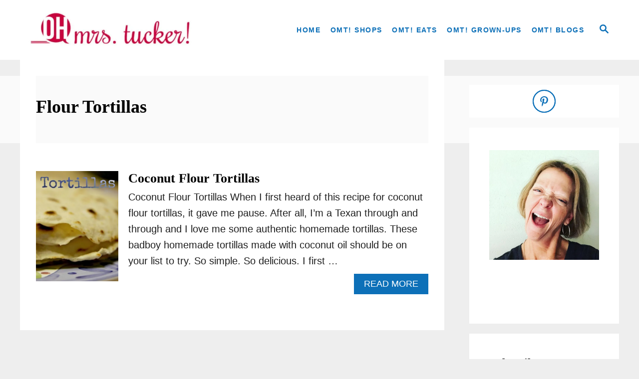

--- FILE ---
content_type: text/html; charset=UTF-8
request_url: https://ohmrstucker.com/tag/flour-tortillas/
body_size: 11994
content:
<!DOCTYPE html><html dir="ltr" lang="en-US">
	<head>
				<meta charset="UTF-8">
		<meta name="viewport" content="width=device-width, initial-scale=1.0">
		<meta http-equiv="X-UA-Compatible" content="ie=edge">
		<title>Flour Tortillas | Oh, Mrs. Tucker!</title>
	<style>img:is([sizes="auto" i], [sizes^="auto," i]) { contain-intrinsic-size: 3000px 1500px }</style>
	
		<!-- All in One SEO 4.9.1 - aioseo.com -->
	<meta name="robots" content="max-image-preview:large" />
	<link rel="canonical" href="https://ohmrstucker.com/tag/flour-tortillas/" />
	<meta name="generator" content="All in One SEO (AIOSEO) 4.9.1" />
		<script type="application/ld+json" class="aioseo-schema">
			{"@context":"https:\/\/schema.org","@graph":[{"@type":"BreadcrumbList","@id":"https:\/\/ohmrstucker.com\/tag\/flour-tortillas\/#breadcrumblist","itemListElement":[{"@type":"ListItem","@id":"https:\/\/ohmrstucker.com#listItem","position":1,"name":"Home","item":"https:\/\/ohmrstucker.com","nextItem":{"@type":"ListItem","@id":"https:\/\/ohmrstucker.com\/tag\/flour-tortillas\/#listItem","name":"Flour Tortillas"}},{"@type":"ListItem","@id":"https:\/\/ohmrstucker.com\/tag\/flour-tortillas\/#listItem","position":2,"name":"Flour Tortillas","previousItem":{"@type":"ListItem","@id":"https:\/\/ohmrstucker.com#listItem","name":"Home"}}]},{"@type":"CollectionPage","@id":"https:\/\/ohmrstucker.com\/tag\/flour-tortillas\/#collectionpage","url":"https:\/\/ohmrstucker.com\/tag\/flour-tortillas\/","name":"Flour Tortillas | Oh, Mrs. Tucker!","inLanguage":"en-US","isPartOf":{"@id":"https:\/\/ohmrstucker.com\/#website"},"breadcrumb":{"@id":"https:\/\/ohmrstucker.com\/tag\/flour-tortillas\/#breadcrumblist"}},{"@type":"Organization","@id":"https:\/\/ohmrstucker.com\/#organization","name":"Oh, Mrs. Tucker!","description":"Must Try Recipes - Practical Wellness - DIY - Helpful Product Reviews","url":"https:\/\/ohmrstucker.com\/"},{"@type":"WebSite","@id":"https:\/\/ohmrstucker.com\/#website","url":"https:\/\/ohmrstucker.com\/","name":"Oh, Mrs. Tucker!","description":"Must Try Recipes - Practical Wellness - DIY - Helpful Product Reviews","inLanguage":"en-US","publisher":{"@id":"https:\/\/ohmrstucker.com\/#organization"}}]}
		</script>
		<!-- All in One SEO -->

<link rel='dns-prefetch' href='//scripts.mediavine.com' />
<link rel='dns-prefetch' href='//www.googletagmanager.com' />
<link rel="alternate" type="application/rss+xml" title="Oh, Mrs. Tucker! &raquo; Feed" href="https://ohmrstucker.com/feed/" />
<link rel="alternate" type="application/rss+xml" title="Oh, Mrs. Tucker! &raquo; Comments Feed" href="https://ohmrstucker.com/comments/feed/" />
<link rel="alternate" type="application/rss+xml" title="Oh, Mrs. Tucker! &raquo; Flour Tortillas Tag Feed" href="https://ohmrstucker.com/tag/flour-tortillas/feed/" />
<style type="text/css" id="mv-trellis-custom-css">:root{--mv-trellis-color-link:var(--mv-trellis-color-primary);--mv-trellis-color-link-hover:var(--mv-trellis-color-secondary);--mv-trellis-font-body:"Open Sans",sans-serif;--mv-trellis-font-heading:"Book Antiqua",Palatino,"Palatino Linotype","Palatino LT STD",Georgia,serif;--mv-trellis-font-size-ex-sm:0.83375rem;--mv-trellis-font-size-sm:1.09375rem;--mv-trellis-font-size:1.25rem;--mv-trellis-font-size-lg:1.40625rem;--mv-trellis-color-primary:#0d70b8;--mv-trellis-color-secondary:#0099ff;--mv-trellis-max-logo-size:100px;--mv-trellis-gutter-small:10px;--mv-trellis-gutter:20px;--mv-trellis-gutter-double:40px;--mv-trellis-gutter-large:50px;--mv-trellis-color-background-accent:#fafafa;--mv-trellis-h1-font-color:#000000;--mv-trellis-h1-font-size:2.25rem;}</style><link rel='stylesheet' id='wp-block-library-css' href='https://ohmrstucker.com/wp-includes/css/dist/block-library/style.min.css?ver=6.8.3' type='text/css' media='all' />
<style id='classic-theme-styles-inline-css' type='text/css'>
/*! This file is auto-generated */
.wp-block-button__link{color:#fff;background-color:#32373c;border-radius:9999px;box-shadow:none;text-decoration:none;padding:calc(.667em + 2px) calc(1.333em + 2px);font-size:1.125em}.wp-block-file__button{background:#32373c;color:#fff;text-decoration:none}
</style>
<link rel='stylesheet' id='aioseo/css/src/vue/standalone/blocks/table-of-contents/global.scss-css' href='https://ohmrstucker.com/wp-content/plugins/all-in-one-seo-pack/dist/Lite/assets/css/table-of-contents/global.e90f6d47.css?ver=4.9.1' type='text/css' media='all' />
<style id='global-styles-inline-css' type='text/css'>
:root{--wp--preset--aspect-ratio--square: 1;--wp--preset--aspect-ratio--4-3: 4/3;--wp--preset--aspect-ratio--3-4: 3/4;--wp--preset--aspect-ratio--3-2: 3/2;--wp--preset--aspect-ratio--2-3: 2/3;--wp--preset--aspect-ratio--16-9: 16/9;--wp--preset--aspect-ratio--9-16: 9/16;--wp--preset--color--black: #000000;--wp--preset--color--cyan-bluish-gray: #abb8c3;--wp--preset--color--white: #ffffff;--wp--preset--color--pale-pink: #f78da7;--wp--preset--color--vivid-red: #cf2e2e;--wp--preset--color--luminous-vivid-orange: #ff6900;--wp--preset--color--luminous-vivid-amber: #fcb900;--wp--preset--color--light-green-cyan: #7bdcb5;--wp--preset--color--vivid-green-cyan: #00d084;--wp--preset--color--pale-cyan-blue: #8ed1fc;--wp--preset--color--vivid-cyan-blue: #0693e3;--wp--preset--color--vivid-purple: #9b51e0;--wp--preset--gradient--vivid-cyan-blue-to-vivid-purple: linear-gradient(135deg,rgba(6,147,227,1) 0%,rgb(155,81,224) 100%);--wp--preset--gradient--light-green-cyan-to-vivid-green-cyan: linear-gradient(135deg,rgb(122,220,180) 0%,rgb(0,208,130) 100%);--wp--preset--gradient--luminous-vivid-amber-to-luminous-vivid-orange: linear-gradient(135deg,rgba(252,185,0,1) 0%,rgba(255,105,0,1) 100%);--wp--preset--gradient--luminous-vivid-orange-to-vivid-red: linear-gradient(135deg,rgba(255,105,0,1) 0%,rgb(207,46,46) 100%);--wp--preset--gradient--very-light-gray-to-cyan-bluish-gray: linear-gradient(135deg,rgb(238,238,238) 0%,rgb(169,184,195) 100%);--wp--preset--gradient--cool-to-warm-spectrum: linear-gradient(135deg,rgb(74,234,220) 0%,rgb(151,120,209) 20%,rgb(207,42,186) 40%,rgb(238,44,130) 60%,rgb(251,105,98) 80%,rgb(254,248,76) 100%);--wp--preset--gradient--blush-light-purple: linear-gradient(135deg,rgb(255,206,236) 0%,rgb(152,150,240) 100%);--wp--preset--gradient--blush-bordeaux: linear-gradient(135deg,rgb(254,205,165) 0%,rgb(254,45,45) 50%,rgb(107,0,62) 100%);--wp--preset--gradient--luminous-dusk: linear-gradient(135deg,rgb(255,203,112) 0%,rgb(199,81,192) 50%,rgb(65,88,208) 100%);--wp--preset--gradient--pale-ocean: linear-gradient(135deg,rgb(255,245,203) 0%,rgb(182,227,212) 50%,rgb(51,167,181) 100%);--wp--preset--gradient--electric-grass: linear-gradient(135deg,rgb(202,248,128) 0%,rgb(113,206,126) 100%);--wp--preset--gradient--midnight: linear-gradient(135deg,rgb(2,3,129) 0%,rgb(40,116,252) 100%);--wp--preset--font-size--small: 13px;--wp--preset--font-size--medium: 20px;--wp--preset--font-size--large: 36px;--wp--preset--font-size--x-large: 42px;--wp--preset--spacing--20: 0.44rem;--wp--preset--spacing--30: 0.67rem;--wp--preset--spacing--40: 1rem;--wp--preset--spacing--50: 1.5rem;--wp--preset--spacing--60: 2.25rem;--wp--preset--spacing--70: 3.38rem;--wp--preset--spacing--80: 5.06rem;--wp--preset--shadow--natural: 6px 6px 9px rgba(0, 0, 0, 0.2);--wp--preset--shadow--deep: 12px 12px 50px rgba(0, 0, 0, 0.4);--wp--preset--shadow--sharp: 6px 6px 0px rgba(0, 0, 0, 0.2);--wp--preset--shadow--outlined: 6px 6px 0px -3px rgba(255, 255, 255, 1), 6px 6px rgba(0, 0, 0, 1);--wp--preset--shadow--crisp: 6px 6px 0px rgba(0, 0, 0, 1);}:where(.is-layout-flex){gap: 0.5em;}:where(.is-layout-grid){gap: 0.5em;}body .is-layout-flex{display: flex;}.is-layout-flex{flex-wrap: wrap;align-items: center;}.is-layout-flex > :is(*, div){margin: 0;}body .is-layout-grid{display: grid;}.is-layout-grid > :is(*, div){margin: 0;}:where(.wp-block-columns.is-layout-flex){gap: 2em;}:where(.wp-block-columns.is-layout-grid){gap: 2em;}:where(.wp-block-post-template.is-layout-flex){gap: 1.25em;}:where(.wp-block-post-template.is-layout-grid){gap: 1.25em;}.has-black-color{color: var(--wp--preset--color--black) !important;}.has-cyan-bluish-gray-color{color: var(--wp--preset--color--cyan-bluish-gray) !important;}.has-white-color{color: var(--wp--preset--color--white) !important;}.has-pale-pink-color{color: var(--wp--preset--color--pale-pink) !important;}.has-vivid-red-color{color: var(--wp--preset--color--vivid-red) !important;}.has-luminous-vivid-orange-color{color: var(--wp--preset--color--luminous-vivid-orange) !important;}.has-luminous-vivid-amber-color{color: var(--wp--preset--color--luminous-vivid-amber) !important;}.has-light-green-cyan-color{color: var(--wp--preset--color--light-green-cyan) !important;}.has-vivid-green-cyan-color{color: var(--wp--preset--color--vivid-green-cyan) !important;}.has-pale-cyan-blue-color{color: var(--wp--preset--color--pale-cyan-blue) !important;}.has-vivid-cyan-blue-color{color: var(--wp--preset--color--vivid-cyan-blue) !important;}.has-vivid-purple-color{color: var(--wp--preset--color--vivid-purple) !important;}.has-black-background-color{background-color: var(--wp--preset--color--black) !important;}.has-cyan-bluish-gray-background-color{background-color: var(--wp--preset--color--cyan-bluish-gray) !important;}.has-white-background-color{background-color: var(--wp--preset--color--white) !important;}.has-pale-pink-background-color{background-color: var(--wp--preset--color--pale-pink) !important;}.has-vivid-red-background-color{background-color: var(--wp--preset--color--vivid-red) !important;}.has-luminous-vivid-orange-background-color{background-color: var(--wp--preset--color--luminous-vivid-orange) !important;}.has-luminous-vivid-amber-background-color{background-color: var(--wp--preset--color--luminous-vivid-amber) !important;}.has-light-green-cyan-background-color{background-color: var(--wp--preset--color--light-green-cyan) !important;}.has-vivid-green-cyan-background-color{background-color: var(--wp--preset--color--vivid-green-cyan) !important;}.has-pale-cyan-blue-background-color{background-color: var(--wp--preset--color--pale-cyan-blue) !important;}.has-vivid-cyan-blue-background-color{background-color: var(--wp--preset--color--vivid-cyan-blue) !important;}.has-vivid-purple-background-color{background-color: var(--wp--preset--color--vivid-purple) !important;}.has-black-border-color{border-color: var(--wp--preset--color--black) !important;}.has-cyan-bluish-gray-border-color{border-color: var(--wp--preset--color--cyan-bluish-gray) !important;}.has-white-border-color{border-color: var(--wp--preset--color--white) !important;}.has-pale-pink-border-color{border-color: var(--wp--preset--color--pale-pink) !important;}.has-vivid-red-border-color{border-color: var(--wp--preset--color--vivid-red) !important;}.has-luminous-vivid-orange-border-color{border-color: var(--wp--preset--color--luminous-vivid-orange) !important;}.has-luminous-vivid-amber-border-color{border-color: var(--wp--preset--color--luminous-vivid-amber) !important;}.has-light-green-cyan-border-color{border-color: var(--wp--preset--color--light-green-cyan) !important;}.has-vivid-green-cyan-border-color{border-color: var(--wp--preset--color--vivid-green-cyan) !important;}.has-pale-cyan-blue-border-color{border-color: var(--wp--preset--color--pale-cyan-blue) !important;}.has-vivid-cyan-blue-border-color{border-color: var(--wp--preset--color--vivid-cyan-blue) !important;}.has-vivid-purple-border-color{border-color: var(--wp--preset--color--vivid-purple) !important;}.has-vivid-cyan-blue-to-vivid-purple-gradient-background{background: var(--wp--preset--gradient--vivid-cyan-blue-to-vivid-purple) !important;}.has-light-green-cyan-to-vivid-green-cyan-gradient-background{background: var(--wp--preset--gradient--light-green-cyan-to-vivid-green-cyan) !important;}.has-luminous-vivid-amber-to-luminous-vivid-orange-gradient-background{background: var(--wp--preset--gradient--luminous-vivid-amber-to-luminous-vivid-orange) !important;}.has-luminous-vivid-orange-to-vivid-red-gradient-background{background: var(--wp--preset--gradient--luminous-vivid-orange-to-vivid-red) !important;}.has-very-light-gray-to-cyan-bluish-gray-gradient-background{background: var(--wp--preset--gradient--very-light-gray-to-cyan-bluish-gray) !important;}.has-cool-to-warm-spectrum-gradient-background{background: var(--wp--preset--gradient--cool-to-warm-spectrum) !important;}.has-blush-light-purple-gradient-background{background: var(--wp--preset--gradient--blush-light-purple) !important;}.has-blush-bordeaux-gradient-background{background: var(--wp--preset--gradient--blush-bordeaux) !important;}.has-luminous-dusk-gradient-background{background: var(--wp--preset--gradient--luminous-dusk) !important;}.has-pale-ocean-gradient-background{background: var(--wp--preset--gradient--pale-ocean) !important;}.has-electric-grass-gradient-background{background: var(--wp--preset--gradient--electric-grass) !important;}.has-midnight-gradient-background{background: var(--wp--preset--gradient--midnight) !important;}.has-small-font-size{font-size: var(--wp--preset--font-size--small) !important;}.has-medium-font-size{font-size: var(--wp--preset--font-size--medium) !important;}.has-large-font-size{font-size: var(--wp--preset--font-size--large) !important;}.has-x-large-font-size{font-size: var(--wp--preset--font-size--x-large) !important;}
:where(.wp-block-post-template.is-layout-flex){gap: 1.25em;}:where(.wp-block-post-template.is-layout-grid){gap: 1.25em;}
:where(.wp-block-columns.is-layout-flex){gap: 2em;}:where(.wp-block-columns.is-layout-grid){gap: 2em;}
:root :where(.wp-block-pullquote){font-size: 1.5em;line-height: 1.6;}
</style>
<link rel='stylesheet' id='dpsp-frontend-style-pro-css' href='https://ohmrstucker.com/wp-content/plugins/social-pug/assets/dist/style-frontend-pro.css?ver=2.27.1' type='text/css' media='all' />
<style id='dpsp-frontend-style-pro-inline-css' type='text/css'>

				@media screen and ( max-width : 720px ) {
					.dpsp-content-wrapper.dpsp-hide-on-mobile,
					.dpsp-share-text.dpsp-hide-on-mobile {
						display: none;
					}
					.dpsp-has-spacing .dpsp-networks-btns-wrapper li {
						margin:0 2% 10px 0;
					}
					.dpsp-network-btn.dpsp-has-label:not(.dpsp-has-count) {
						max-height: 40px;
						padding: 0;
						justify-content: center;
					}
					.dpsp-content-wrapper.dpsp-size-small .dpsp-network-btn.dpsp-has-label:not(.dpsp-has-count){
						max-height: 32px;
					}
					.dpsp-content-wrapper.dpsp-size-large .dpsp-network-btn.dpsp-has-label:not(.dpsp-has-count){
						max-height: 46px;
					}
				}
			
							.dpsp-button-style-7 .dpsp-networks-btns-follow-widget.dpsp-networks-btns-wrapper .dpsp-network-btn:not(:hover):not(:active) {
								--customNetworkColor: #0d70b8;
								--customNetworkHoverColor: #0099ff;
								color: #0d70b8;
								border-color: #0d70b8;
							}
							.dpsp-button-style-7 .dpsp-networks-btns-follow-widget.dpsp-networks-btns-wrapper .dpsp-network-btn:not(:active):not(:hover) .dpsp-network-icon {
								border-color: #0d70b8;
							}
							.dpsp-button-style-7 .dpsp-networks-btns-follow-widget.dpsp-networks-btns-wrapper .dpsp-network-btn:not(:active):not(:hover)  .dpsp-network-icon  .dpsp-network-icon-inner > svg {
								fill: #0d70b8;
							}
						
							.dpsp-button-style-7 .dpsp-networks-btns-follow-widget.dpsp-networks-btns-wrapper .dpsp-network-btn:hover,
							.dpsp-button-style-7 .dpsp-networks-btns-follow-widget.dpsp-networks-btns-wrapper .dpsp-network-btn:focus {

								color: #0099ff;
								border-color: #0099ff;
							}
							.dpsp-button-style-7 .dpsp-networks-btns-follow-widget.dpsp-networks-btns-wrapper .dpsp-network-btn:hover .dpsp-network-icon,
							.dpsp-button-style-7 .dpsp-networks-btns-follow-widget.dpsp-networks-btns-wrapper .dpsp-network-btn:focus .dpsp-network-icon {
								border-color: #0099ff;
								background: #0099ff;
							}
						.dpsp-networks-btns-wrapper.dpsp-networks-btns-follow-widget .dpsp-network-btn {--networkHover: rgba(0, 153, 255, 0.4); --networkAccent: rgba(0, 153, 255, 1);}
@media only screen and (max-width:600px) {.hide-featured-image-on-mobile #content .article-featured-img img{display: none;}}
</style>
<link rel='stylesheet' id='mv-trellis-css' href='https://ohmrstucker.com/wp-content/themes/mediavine-trellis/assets/dist/main.0.18.1.css?ver=0.18.1' type='text/css' media='all' />
				<script id="mv-trellis-localModel" data-cfasync="false">
					window.$adManagementConfig = window.$adManagementConfig || {};
					window.$adManagementConfig.web = window.$adManagementConfig.web || {};
					window.$adManagementConfig.web.localModel = {"optimize_mobile_pagespeed":true,"optimize_desktop_pagespeed":true,"content_selector":".mvt-content","footer_selector":"footer.footer","content_selector_mobile":".mvt-content","comments_selector":"","sidebar_atf_selector":"","sidebar_atf_position":"afterend","sidebar_btf_selector":".mv-sticky-slot","sidebar_btf_position":"beforeend","content_stop_selector":"","sidebar_btf_stop_selector":"footer.footer","custom_css":"","ad_box":true,"sidebar_minimum_width":"1135","native_html_templates":{"feed":"<aside class=\"mv-trellis-native-ad-feed\"><div class=\"native-ad-image\" style=\"min-height:320px;min-width:240px;\"><div style=\"display: none;\" data-native-size=\"[300, 250]\" data-native-type=\"video\"><\/div><div style=\"width:240px;height:320px;\" data-native-size=\"[240,320]\" data-native-type=\"image\"><\/div><\/div><div class=\"native-content\"><img class=\"native-icon\" data-native-type=\"icon\" style=\"max-height: 50px; width: auto;\"><h2 data-native-len=\"80\" data-native-d-len=\"120\" data-native-type=\"title\"><\/h2><div data-native-len=\"140\" data-native-d-len=\"340\" data-native-type=\"body\"><\/div><div class=\"cta-container\"><div data-native-type=\"sponsoredBy\"><\/div><a rel=\"nonopener sponsor\" data-native-type=\"clickUrl\" class=\"button article-read-more\"><span data-native-type=\"cta\"><\/span><\/a><\/div><\/div><\/aside>","content":"<aside class=\"mv-trellis-native-ad-content\"><div class=\"native-ad-image\"><div style=\"display: none;\" data-native-size=\"[300, 250]\" data-native-type=\"video\"><\/div><div data-native-size=\"[300,300]\" data-native-type=\"image\"><\/div><\/div><div class=\"native-content\"><img class=\"native-icon\" data-native-type=\"icon\" style=\"max-height: 50px; width: auto;\"><h2 data-native-len=\"80\" data-native-d-len=\"120\" data-native-type=\"title\"><\/h2><div data-native-len=\"140\" data-native-d-len=\"340\" data-native-type=\"body\"><\/div><div class=\"cta-container\"><div data-native-type=\"sponsoredBy\"><\/div><a data-native-type=\"clickUrl\" class=\"button article-read-more\"><span data-native-type=\"cta\"><\/span><\/a><\/div><\/div><\/aside>","sidebar":"<aside class=\"mv-trellis-native-ad-sidebar\"><div class=\"native-ad-image\"><div style=\"display: none;\" data-native-size=\"[300, 250]\" data-native-type=\"video\"><\/div><div data-native-size=\"[300,300]\" data-native-type=\"image\"><\/div><\/div><img class=\"native-icon\" data-native-type=\"icon\" style=\"max-height: 50px; width: auto;\"><h3 data-native-len=\"80\"><a rel=\"nonopener sponsor\" data-native-type=\"title\"><\/a><\/h3><div data-native-len=\"140\" data-native-d-len=\"340\" data-native-type=\"body\"><\/div><div data-native-type=\"sponsoredBy\"><\/div><a data-native-type=\"clickUrl\" class=\"button article-read-more\"><span data-native-type=\"cta\"><\/span><\/a><\/aside>","sticky_sidebar":"<aside class=\"mv-trellis-native-ad-sticky-sidebar\"><div class=\"native-ad-image\"><div style=\"display: none;\" data-native-size=\"[300, 250]\" data-native-type=\"video\"><\/div><div data-native-size=\"[300,300]\" data-native-type=\"image\"><\/div><\/div><img class=\"native-icon\" data-native-type=\"icon\" style=\"max-height: 50px; width: auto;\"><h3 data-native-len=\"80\" data-native-type=\"title\"><\/h3><div data-native-len=\"140\" data-native-d-len=\"340\" data-native-type=\"body\"><\/div><div data-native-type=\"sponsoredBy\"><\/div><a data-native-type=\"clickUrl\" class=\"button article-read-more\"><span data-native-type=\"cta\"><\/span><\/a><\/aside>","adhesion":"<aside class=\"mv-trellis-native-ad-adhesion\"><div data-native-size=\"[100,100]\" data-native-type=\"image\"><\/div><div class=\"native-content\"><img class=\"native-icon\" data-native-type=\"icon\" style=\"max-height: 50px; width: auto;\"><div data-native-type=\"sponsoredBy\"><\/div><h6 data-native-len=\"80\" data-native-d-len=\"120\" data-native-type=\"title\"><\/h6><\/div><div class=\"cta-container\"><a class=\"button article-read-more\" data-native-type=\"clickUrl\"><span data-native-type=\"cta\"><\/span><\/a><\/div><\/aside>"}};
				</script>
			<script type="text/javascript" async="async" fetchpriority="high" data-noptimize="1" data-cfasync="false" src="https://scripts.mediavine.com/tags/oh-mrs-tucker.js?ver=6.8.3" id="mv-script-wrapper-js"></script>
<script type="text/javascript" id="ga/js-js" class="mv-trellis-script" src="https://www.googletagmanager.com/gtag/js?id=UA-120570344-1" defer data-noptimize data-handle="ga/js"></script>
<script type="text/javascript" id="mv-trellis-images/intersection-observer-js" class="mv-trellis-script" src="https://ohmrstucker.com/wp-content/plugins/mediavine-trellis-images/assets/dist/IO.0.7.1.js?ver=0.7.1" defer data-noptimize data-handle="mv-trellis-images/intersection-observer"></script>
<script type="text/javascript" id="mv-trellis-images/webp-check-js" class="mv-trellis-script" src="https://ohmrstucker.com/wp-content/mvt-js/1/6a76c27036f54bb48ed9bc3294c5d172.min.js" defer data-noptimize data-handle="mv-trellis-images/webp-check"></script>
<link rel="https://api.w.org/" href="https://ohmrstucker.com/wp-json/" /><link rel="alternate" title="JSON" type="application/json" href="https://ohmrstucker.com/wp-json/wp/v2/tags/1767" /><link rel="EditURI" type="application/rsd+xml" title="RSD" href="https://ohmrstucker.com/xmlrpc.php?rsd" />
<meta name="generator" content="WordPress 6.8.3" />
		<style>
			:root {
				--mv-create-radius: 0;
			}
		</style>
				<style>
				.mv-create-card {
					--mv-create-base: #333 !important;
--mv-create-secondary-base: #FFD267 !important;
--mv-create-alt: #5c5c5c !important;
--mv-create-alt-hover: #7d7d7d !important;
--mv-create-text: #fff !important;
--mv-create-secondary-base-trans: rgba(255, 210, 103, 0.8) !important;
--mv-star-fill: #ffe9b3 !important;
--mv-star-fill-hover: #FFD267 !important;				}
			</style>
		<meta name="hubbub-info" description="Hubbub Pro 2.27.1"><script type="text/javascript" async="" src="https://ohmrstucker.com/wp-content/plugins/ziplist-recipe-plugin/zlrecipe_print.js"></script>
<link charset="utf-8" href="https://ohmrstucker.com/wp-content/plugins/ziplist-recipe-plugin/zlrecipe-std.css" rel="stylesheet" type="text/css" />
<style type="text/css" id="mv-trellis-native-ads-css">:root{--mv-trellis-color-native-ad-background: var(--mv-trellis-color-background-accent,#fafafa);}[class*="mv-trellis-native-ad"]{display:flex;flex-direction:column;text-align:center;align-items:center;padding:10px;margin:15px 0;border-top:1px solid #eee;border-bottom:1px solid #eee;background-color:var(--mv-trellis-color-native-ad-background,#fafafa)}[class*="mv-trellis-native-ad"] [data-native-type="image"]{background-repeat:no-repeat;background-size:cover;background-position:center center;}[class*="mv-trellis-native-ad"] [data-native-type="sponsoredBy"]{font-size:0.875rem;text-decoration:none;transition:color .3s ease-in-out,background-color .3s ease-in-out;}[class*="mv-trellis-native-ad"] [data-native-type="title"]{line-height:1;margin:10px 0;max-width:100%;text-decoration:none;transition:color .3s ease-in-out,background-color .3s ease-in-out;}[class*="mv-trellis-native-ad"] [data-native-type="title"],[class*="mv-trellis-native-ad"] [data-native-type="sponsoredBy"]{color:var(--mv-trellis-color-link)}[class*="mv-trellis-native-ad"] [data-native-type="title"]:hover,[class*="mv-trellis-native-ad"] [data-native-type="sponsoredBy"]:hover{color:var(--mv-trellis-color-link-hover)}[class*="mv-trellis-native-ad"] [data-native-type="body"]{max-width:100%;}[class*="mv-trellis-native-ad"] .article-read-more{display:inline-block;font-size:0.875rem;line-height:1.25;margin-left:0px;margin-top:10px;padding:10px 20px;text-align:right;text-decoration:none;text-transform:uppercase;}@media only screen and (min-width:600px){.mv-trellis-native-ad-feed,.mv-trellis-native-ad-content{flex-direction:row;padding:0;text-align:left;}.mv-trellis-native-ad-feed .native-content,.mv-trellis-native-ad-content{padding:10px}}.mv-trellis-native-ad-feed [data-native-type="image"]{max-width:100%;height:auto;}.mv-trellis-native-ad-feed .cta-container,.mv-trellis-native-ad-content .cta-container{display:flex;flex-direction:column;align-items:center;}@media only screen and (min-width:600px){.mv-trellis-native-ad-feed .cta-container,.mv-trellis-native-ad-content .cta-container{flex-direction:row;align-items: flex-end;justify-content:space-between;}}@media only screen and (min-width:600px){.mv-trellis-native-ad-content{padding:0;}.mv-trellis-native-ad-content .native-content{max-width:calc(100% - 300px);padding:15px;}}.mv-trellis-native-ad-content [data-native-type="image"]{height:300px;max-width:100%;width:300px;}.mv-trellis-native-ad-sticky-sidebar,.mv-trellis-native-ad-sidebar{font-size:var(--mv-trellis-font-size-sm,0.875rem);margin:20px 0;max-width:300px;padding:0 0 var(--mv-trellis-gutter,20px);}.mv-trellis-native-ad-sticky-sidebar [data-native-type="image"],.mv-trellis-native-ad-sticky-sidebar [data-native-type="image"]{height:300px;margin:0 auto;max-width:100%;width:300px;}.mv-trellis-native-ad-sticky-sidebar [data-native-type="body"]{padding:0 var(--mv-trellis-gutter,20px);}.mv-trellis-native-ad-sticky-sidebar [data-native-type="sponsoredBy"],.mv-trellis-native-ad-sticky-sidebar [data-native-type="sponsoredBy"]{display:inline-block}.mv-trellis-native-ad-sticky-sidebar h3,.mv-trellis-native-ad-sidebar h3 [data-native-type="title"]{margin:15px auto;width:300px;}.mv-trellis-native-ad-adhesion{background-color:transparent;flex-direction:row;height:90px;margin:0;padding:0 20px;}.mv-trellis-native-ad-adhesion [data-native-type="image"]{height:120px;margin:0 auto;max-width:100%;transform:translateY(-20px);width:120px;}.mv-trellis-native-ad-adhesion [data-native-type="sponsoredBy"],.mv-trellis-native-ad-adhesion  .article-read-more{font-size:0.75rem;}.mv-trellis-native-ad-adhesion [data-native-type="title"]{font-size:1rem;}.mv-trellis-native-ad-adhesion .native-content{display:flex;flex-direction:column;justify-content:center;padding:0 10px;text-align:left;}.mv-trellis-native-ad-adhesion .cta-container{display:flex;align-items:center;}</style>			<meta name="theme-color" content="#333333"/>
			<link rel="manifest" href="https://ohmrstucker.com/manifest">
		<link rel="icon" href="https://ohmrstucker.com/wp-content/uploads/2020/04/OMT-square-logo-1-80x80.png" sizes="32x32" />
<link rel="icon" href="https://ohmrstucker.com/wp-content/uploads/2020/04/OMT-square-logo-1.png" sizes="192x192" />
<link rel="apple-touch-icon" href="https://ohmrstucker.com/wp-content/uploads/2020/04/OMT-square-logo-1.png" />
<meta name="msapplication-TileImage" content="https://ohmrstucker.com/wp-content/uploads/2020/04/OMT-square-logo-1.png" />
		<style type="text/css" id="wp-custom-css">
			
body {
    background: #eee !important;
}
.sidebar .widget-container {
    margin-bottom: 1.25rem;
    word-wrap: break-word;
    padding: 40px;
    background: #fff;
    border: none !important;
}

.sidebar {
    margin-top: 0px !important;
}

header.header, .content main#content, .header-singluar {
    background: #fff;
}
@media only screen and (min-width: 364px) {

.content main#content {
    padding: 2rem 2rem;
    margin-bottom: 2rem;
}
}

.article-meta p, .article-meta a, .mv-list-photocred, p.trellis-comment-date, .footer-copy p, .footer-copy a, .tags-links p, .tags-links a {
    color: #4f4f4f !important;
}

h1.article-heading {
    color: #0d70b8;
    font-size: 44px !important;
}


/* Trellis make article meta less prominent on the page
 */
.article-meta p {
    font-size: 16px !important;
    text-transform: none !important;
    font-weight: 400 !important;
}

/* Trellis article meta dispaly name */
.article-meta p:nth-of-type(2) {
   display:none !important;

}

/* Trellis CSS better contrast for article meta
 */
.article-meta p, .article-meta a, .mv-list-photocred, p.trellis-comment-date, .footer-copy p {
    color: #4f4f4f !important;
}

button.mediavine-ccpa-btn.mediavine-ccpa-tag-btn {
    color:#fff !important;
	background:#000 !important;
}
/* temp CSS begin display navigation in footer inline -mh
 */
.footer-widget-area {
    max-width: 100% !important;
    min-width: 100% !important;
}

@media only screen and (min-width: 768px) {
    .footer-widget-area .widget_nav_menu ul {
        display: flex;
        flex-direction: row;
        justify-content: center;
    }

    .footer-widget-area .widget_nav_menu ul li a {
        font-size: .9rem !important;
        font-weight: bold !important;
    }
}

ul#menu-home li a {
    font-size: .9rem !important;
    font-weight: bold !important;
}
/* correct content width on mobile
@media only screen and (max-width: 599px) {
    body.home .content .excerpt-post-data a.button.article-read-more {
        margin-top: 2rem;
    }

    body.home .content .excerpt-post-data {
        border-bottom: 1px solid #c5c5c5;
        padding-bottom: 2rem;
    }
} */

@media only screen and (max-width: 599px) {
    body.home .content .article {
        margin-bottom: 40px;
                background:#ffffff !important;
                padding-top:20px !important;
                padding-left:10px !important;
                padding-right:10px !important;

    }

    main#content{
        background:#eeeeee !important;
        padding-left: 10px !important;
			padding-right: 10px !important;
    }
}

.sidebar .dpsp-networks-btns-wrapper li {
    width:unset!important;
margin:0 auto!important;
padding-right:5px!important;
padding-left:5px!important;
}

.sidebar .dpsp-shortcode-follow-wrapper, #dpsp_social_media_follow-3 {
    display:flex;
    justify-content:center!important;
}
		</style>
					</head>
	<body data-rsssl=1 class="archive tag tag-flour-tortillas tag-1767 wp-theme-mediavine-trellis mvt-no-js mediavine-trellis">
				<a href="#content" class="screen-reader-text">Skip to Content</a>

		<div class="before-content">
						<header class="header">
	<div class="wrapper wrapper-header">
				<div class="header-container">
			<button class="search-toggle">
	<span class="screen-reader-text">Search</span>
	<svg version="1.1" xmlns="http://www.w3.org/2000/svg" height="24" width="24" viewBox="0 0 12 12" class="magnifying-glass">
		<path d="M10.37 9.474L7.994 7.1l-.17-.1a3.45 3.45 0 0 0 .644-2.01A3.478 3.478 0 1 0 4.99 8.47c.75 0 1.442-.24 2.01-.648l.098.17 2.375 2.373c.19.188.543.142.79-.105s.293-.6.104-.79zm-5.38-2.27a2.21 2.21 0 1 1 2.21-2.21A2.21 2.21 0 0 1 4.99 7.21z"></path>
	</svg>
</button>
<div id="search-container">
	<form role="search" method="get" class="searchform" action="https://ohmrstucker.com/">
	<label>
		<span class="screen-reader-text">Search for:</span>
		<input type="search" class="search-field"
			placeholder="Enter search keywords"
			value="" name="s"
			title="Search for:" />
	</label>
	<input type="submit" class="search-submit" value="Search" />
</form>
	<button class="search-close">
		<span class="screen-reader-text">Close Search</span>
		&times;
	</button>
</div>
			<a href="https://ohmrstucker.com/" title="Oh, Mrs. Tucker!" class="header-logo"><picture><source srcset="https://ohmrstucker.com/wp-content/uploads/2020/04/logo-header-5.jpg.webp, https://ohmrstucker.com/wp-content/uploads/2020/04/logo-header-5.jpg.webp 600w, https://ohmrstucker.com/wp-content/uploads/2020/04/logo-header-5-300x74.jpg.webp 300w" type="image/webp"><img src="https://ohmrstucker.com/wp-content/uploads/2020/04/logo-header-5.jpg" srcset="https://ohmrstucker.com/wp-content/uploads/2020/04/logo-header-5.jpg 600w, https://ohmrstucker.com/wp-content/uploads/2020/04/logo-header-5-300x74.jpg 300w" sizes="(max-width: 600px) 100vw, 600px" class="size-full size-ratio-full wp-image-17724 header-logo-img ggnoads" alt="Oh, Mrs. Tucker!" data-pin-nopin="true" height="147" width="600"></picture></a>			<div class="nav">
	<div class="wrapper nav-wrapper">
						<button class="nav-toggle" aria-label="Menu"><svg xmlns="http://www.w3.org/2000/svg" viewBox="0 0 32 32" width="32px" height="32px">
	<path d="M4,10h24c1.104,0,2-0.896,2-2s-0.896-2-2-2H4C2.896,6,2,6.896,2,8S2.896,10,4,10z M28,14H4c-1.104,0-2,0.896-2,2  s0.896,2,2,2h24c1.104,0,2-0.896,2-2S29.104,14,28,14z M28,22H4c-1.104,0-2,0.896-2,2s0.896,2,2,2h24c1.104,0,2-0.896,2-2  S29.104,22,28,22z"></path>
</svg>
</button>
				<nav id="primary-nav" class="nav-container nav-closed"><ul id="menu-home" class="nav-list"><li id="menu-item-156" class="menu-item menu-item-type-custom menu-item-object-custom menu-item-home menu-item-156"><a href="https://ohmrstucker.com/"><span>Home</span></a></li>
<li id="menu-item-35" class="menu-item menu-item-type-taxonomy menu-item-object-category menu-item-has-children menu-item-35"><a href="https://ohmrstucker.com/category/omt-shops/"><span>OMT! Shops</span><span class="toggle-sub-menu"><svg class="icon-arrow-down" width="6" height="4" viewBox="0 0 6 4" fill="none" xmlns="http://www.w3.org/2000/svg"><path fill-rule="evenodd" clip-rule="evenodd" d="M3 3.5L0 0L6 0L3 3.5Z" fill="#41A4A9"></path></svg></span></a>
<ul class="sub-menu">
	<li id="menu-item-282" class="menu-item menu-item-type-taxonomy menu-item-object-category menu-item-282"><a href="https://ohmrstucker.com/category/omt-shops/home-omt-shops/">Home</a></li>
	<li id="menu-item-280" class="menu-item menu-item-type-taxonomy menu-item-object-category menu-item-280"><a href="https://ohmrstucker.com/category/omt-shops/toys/">Toys</a></li>
	<li id="menu-item-358" class="menu-item menu-item-type-taxonomy menu-item-object-category menu-item-358"><a href="https://ohmrstucker.com/category/omt-shops/wearit/">Wear It</a></li>
</ul>
</li>
<li id="menu-item-36" class="menu-item menu-item-type-taxonomy menu-item-object-category menu-item-has-children menu-item-36"><a href="https://ohmrstucker.com/category/omt-eats/"><span>OMT! Eats</span><span class="toggle-sub-menu"><svg class="icon-arrow-down" width="6" height="4" viewBox="0 0 6 4" fill="none" xmlns="http://www.w3.org/2000/svg"><path fill-rule="evenodd" clip-rule="evenodd" d="M3 3.5L0 0L6 0L3 3.5Z" fill="#41A4A9"></path></svg></span></a>
<ul class="sub-menu">
	<li id="menu-item-45" class="menu-item menu-item-type-taxonomy menu-item-object-category menu-item-45"><a href="https://ohmrstucker.com/category/omt-eats/breakfast/">Breakfast</a></li>
	<li id="menu-item-44" class="menu-item menu-item-type-taxonomy menu-item-object-category menu-item-44"><a href="https://ohmrstucker.com/category/omt-eats/desserts/">Desserts</a></li>
	<li id="menu-item-46" class="menu-item menu-item-type-taxonomy menu-item-object-category menu-item-46"><a href="https://ohmrstucker.com/category/omt-eats/meals/">Meals</a></li>
	<li id="menu-item-201" class="menu-item menu-item-type-taxonomy menu-item-object-category menu-item-201"><a href="https://ohmrstucker.com/category/omt-eats/sides/">Sides</a></li>
	<li id="menu-item-47" class="menu-item menu-item-type-taxonomy menu-item-object-category menu-item-47"><a href="https://ohmrstucker.com/category/omt-eats/omt-snacks/">Snacks</a></li>
</ul>
</li>
<li id="menu-item-211" class="menu-item menu-item-type-taxonomy menu-item-object-category menu-item-has-children menu-item-211"><a href="https://ohmrstucker.com/category/omt-grown-ups/"><span>OMT! Grown-Ups</span><span class="toggle-sub-menu"><svg class="icon-arrow-down" width="6" height="4" viewBox="0 0 6 4" fill="none" xmlns="http://www.w3.org/2000/svg"><path fill-rule="evenodd" clip-rule="evenodd" d="M3 3.5L0 0L6 0L3 3.5Z" fill="#41A4A9"></path></svg></span></a>
<ul class="sub-menu">
	<li id="menu-item-258" class="menu-item menu-item-type-taxonomy menu-item-object-category menu-item-258"><a href="https://ohmrstucker.com/category/omt-grown-ups/eats/">Eats</a></li>
	<li id="menu-item-285" class="menu-item menu-item-type-taxonomy menu-item-object-category menu-item-285"><a href="https://ohmrstucker.com/category/omt-grown-ups/health/">Health</a></li>
	<li id="menu-item-707" class="menu-item menu-item-type-taxonomy menu-item-object-category menu-item-707"><a href="https://ohmrstucker.com/category/omt-grown-ups/stuff/">Stuff</a></li>
</ul>
</li>
<li id="menu-item-28" class="menu-item menu-item-type-taxonomy menu-item-object-category menu-item-28"><a href="https://ohmrstucker.com/category/omt-blogs/"><span>OMT! Blogs</span></a></li>
</ul></nav>	</div>
</div>
		</div>
			</div>
</header>
					</div>
		
	<!-- Main Content Section -->
	<div class="content">
		<div class="wrapper wrapper-content">
						<main id="content" class="content-container">
				<header class="page-header header-archive wrapper">
		<h1 class="archive-title archive-heading">Flour Tortillas</h1>
	</header>

<article class="article excerpt">
	<div class="excerpt-container">
		
					<div class="excerpt-photo">
				<a href="https://ohmrstucker.com/homemade-tortillas-with-coconut-oil/" class="excerpt-link" title="Coconut Flour Tortillas" aria-hidden="true" tabindex="-1"><figure class="post-thumbnail"><style>img#mv-trellis-img-1::before{padding-top:133.33333333333%; }img#mv-trellis-img-1{display:block;}</style><noscript><img src="https://ohmrstucker.com/wp-content/uploads/2016/09/IMG_4624-1pn-wm-240x320.jpg" srcset="https://ohmrstucker.com/wp-content/uploads/2016/09/IMG_4624-1pn-wm-240x320.jpg 240w, https://ohmrstucker.com/wp-content/uploads/2016/09/IMG_4624-1pn-wm-546x728.jpg 546w, https://ohmrstucker.com/wp-content/uploads/2016/09/IMG_4624-1pn-wm-360x480.jpg 360w, https://ohmrstucker.com/wp-content/uploads/2016/09/IMG_4624-1pn-wm-540x720.jpg 540w" sizes="(max-width: 599px) 300px, 270px" style="display: block" class="size-mv_trellis_3x4_low_res size-ratio-mv_trellis_3x4_low_res wp-image-12096" alt="Homemade Tortillas with Coconut Oil on a plate" height="320" width="240"></noscript><img src="data:image/svg+xml,%3Csvg%20xmlns='http://www.w3.org/2000/svg'%20viewBox='0%200%20240%20320'%3E%3Crect%20width='240'%20height='320'%20style='fill:%23e3e3e3'/%3E%3C/svg%3E" sizes="(max-width: 599px) 300px, 270px" style="display: block" class="size-mv_trellis_3x4_low_res size-ratio-mv_trellis_3x4_low_res wp-image-12096 eager-load" alt="Homemade Tortillas with Coconut Oil on a plate" height="320" width="240" data-pin-media="https://ohmrstucker.com/wp-content/uploads/2016/09/IMG_4624-1pn-wm.jpg" id="mv-trellis-img-1" loading="eager" data-src="https://ohmrstucker.com/wp-content/uploads/2016/09/IMG_4624-1pn-wm-240x320.jpg.webp" data-srcset="https://ohmrstucker.com/wp-content/uploads/2016/09/IMG_4624-1pn-wm-240x320.jpg.webp 240w, https://ohmrstucker.com/wp-content/uploads/2016/09/IMG_4624-1pn-wm-546x728.jpg.webp 546w, https://ohmrstucker.com/wp-content/uploads/2016/09/IMG_4624-1pn-wm-360x480.jpg.webp 360w, https://ohmrstucker.com/wp-content/uploads/2016/09/IMG_4624-1pn-wm-540x720.jpg.webp 540w" data-svg="1" data-trellis-processed="1"></figure></a>
			</div>
		
		<div class="excerpt-post-data">
			<h2 class="excerpt-title"><a href="https://ohmrstucker.com/homemade-tortillas-with-coconut-oil/" class="excerpt-link" aria-hidden="true" tabindex="-1">Coconut Flour Tortillas</a></h2>
			<div class="excerpt-excerpt">
				<p>Coconut Flour Tortillas When I first heard of this recipe for coconut flour tortillas, it gave me pause. After all, I&rsquo;m a Texan through and through and I love me some authentic homemade tortillas. These badboy homemade tortillas made with coconut oil should be on your list to try. So simple. So delicious. I first &hellip;</p>
			</div>

			<a href="https://ohmrstucker.com/homemade-tortillas-with-coconut-oil/" class="button article-read-more">
				Read More<span class="screen-reader-text"> about Coconut Flour Tortillas</span>			</a>
		</div>
			</div>
</article>
			</main>
			<aside class="sidebar sidebar-primary">
	<style>img#mv-trellis-img-9::before{padding-top:100%; }img#mv-trellis-img-9{display:block;}</style><div id="dpsp_social_media_follow-3" class="mv_trellis_mobile_hide widget-container widget_dpsp_social_media_follow"><h3 class="widget-title"></h3><div class="dpsp-shortcode-follow-wrapper dpsp-shape-circle dpsp-size-large dpsp-follow-align-left dpsp-column-4 dpsp-has-spacing dpsp-no-labels dpsp-no-labels-mobile dpsp-show-on-mobile dpsp-button-style-7">
	<ul class="dpsp-networks-btns-wrapper dpsp-networks-btns-follow dpsp-networks-btns-follow-widget dpsp-column-4 ">
<li class="dpsp-network-list-item dpsp-network-list-item-pinterest">
	<a rel="nofollow noopener" href="https://pinterest.com/ohmrstucker" class="dpsp-network-btn dpsp-pinterest dpsp-no-label dpsp-first dpsp-last dpsp-has-label-mobile" target="_blank" aria-label="Follow on Pinterest" title="Follow on Pinterest">	<span class="dpsp-network-icon "><span class="dpsp-network-icon-inner"><svg version="1.1" xmlns="http://www.w3.org/2000/svg" width="32" height="32" viewbox="0 0 23 32"><path d="M0 10.656q0-1.92 0.672-3.616t1.856-2.976 2.72-2.208 3.296-1.408 3.616-0.448q2.816 0 5.248 1.184t3.936 3.456 1.504 5.12q0 1.728-0.32 3.36t-1.088 3.168-1.792 2.656-2.56 1.856-3.392 0.672q-1.216 0-2.4-0.576t-1.728-1.568q-0.16 0.704-0.48 2.016t-0.448 1.696-0.352 1.28-0.48 1.248-0.544 1.12-0.832 1.408-1.12 1.536l-0.224 0.096-0.16-0.192q-0.288-2.816-0.288-3.36 0-1.632 0.384-3.68t1.184-5.152 0.928-3.616q-0.576-1.152-0.576-3.008 0-1.504 0.928-2.784t2.368-1.312q1.088 0 1.696 0.736t0.608 1.824q0 1.184-0.768 3.392t-0.8 3.36q0 1.12 0.8 1.856t1.952 0.736q0.992 0 1.824-0.448t1.408-1.216 0.992-1.696 0.672-1.952 0.352-1.984 0.128-1.792q0-3.072-1.952-4.8t-5.12-1.728q-3.552 0-5.952 2.304t-2.4 5.856q0 0.8 0.224 1.536t0.48 1.152 0.48 0.832 0.224 0.544q0 0.48-0.256 1.28t-0.672 0.8q-0.032 0-0.288-0.032-0.928-0.288-1.632-0.992t-1.088-1.696-0.576-1.92-0.192-1.92z"></path></svg></span></span>
	</a></li>
</ul></div>
</div><div id="text-57" class="widget-container widget_text">			<div class="textwidget"><p><noscript><img loading="lazy" decoding="async" class="aligncenter size-mv_trellis_vert wp-image-17852" src="https://ohmrstucker.com/wp-content/uploads/2021/01/BF83E524-8A75-41AA-80D4-A2B681CB3B35-2-735x735.jpg" alt="Woamn making a fun face" width="735" height="735" srcset="https://ohmrstucker.com/wp-content/uploads/2021/01/BF83E524-8A75-41AA-80D4-A2B681CB3B35-2-735x735.jpg 735w, https://ohmrstucker.com/wp-content/uploads/2021/01/BF83E524-8A75-41AA-80D4-A2B681CB3B35-2-300x300.jpg 300w, https://ohmrstucker.com/wp-content/uploads/2021/01/BF83E524-8A75-41AA-80D4-A2B681CB3B35-2-1024x1024.jpg 1024w, https://ohmrstucker.com/wp-content/uploads/2021/01/BF83E524-8A75-41AA-80D4-A2B681CB3B35-2-150x150.jpg 150w, https://ohmrstucker.com/wp-content/uploads/2021/01/BF83E524-8A75-41AA-80D4-A2B681CB3B35-2-768x768.jpg 768w, https://ohmrstucker.com/wp-content/uploads/2021/01/BF83E524-8A75-41AA-80D4-A2B681CB3B35-2-720x720.jpg 720w, https://ohmrstucker.com/wp-content/uploads/2021/01/BF83E524-8A75-41AA-80D4-A2B681CB3B35-2-480x480.jpg 480w, https://ohmrstucker.com/wp-content/uploads/2021/01/BF83E524-8A75-41AA-80D4-A2B681CB3B35-2-320x320.jpg 320w, https://ohmrstucker.com/wp-content/uploads/2021/01/BF83E524-8A75-41AA-80D4-A2B681CB3B35-2-200x200.jpg 200w, https://ohmrstucker.com/wp-content/uploads/2021/01/BF83E524-8A75-41AA-80D4-A2B681CB3B35-2-335x335.jpg 335w, https://ohmrstucker.com/wp-content/uploads/2021/01/BF83E524-8A75-41AA-80D4-A2B681CB3B35-2-347x347.jpg 347w, https://ohmrstucker.com/wp-content/uploads/2021/01/BF83E524-8A75-41AA-80D4-A2B681CB3B35-2-520x520.jpg 520w, https://ohmrstucker.com/wp-content/uploads/2021/01/BF83E524-8A75-41AA-80D4-A2B681CB3B35-2-640x640.jpg 640w, https://ohmrstucker.com/wp-content/uploads/2021/01/BF83E524-8A75-41AA-80D4-A2B681CB3B35-2.jpg 1440w" sizes="auto, (max-width: 760px) calc(100vw - 40px), 720px"></noscript><img loading="lazy" decoding="async" class="aligncenter size-mv_trellis_vert wp-image-17852 lazyload" src="https://ohmrstucker.com/wp-content/uploads/2021/01/BF83E524-8A75-41AA-80D4-A2B681CB3B35-2-735x735.jpg.webp" alt="Woamn making a fun face" width="735" height="735" srcset="https://ohmrstucker.com/wp-content/uploads/2021/01/BF83E524-8A75-41AA-80D4-A2B681CB3B35-2-735x735.jpg.webp 735w, https://ohmrstucker.com/wp-content/uploads/2021/01/BF83E524-8A75-41AA-80D4-A2B681CB3B35-2-300x300.jpg.webp 300w, https://ohmrstucker.com/wp-content/uploads/2021/01/BF83E524-8A75-41AA-80D4-A2B681CB3B35-2-1024x1024.jpg.webp 1024w, https://ohmrstucker.com/wp-content/uploads/2021/01/BF83E524-8A75-41AA-80D4-A2B681CB3B35-2-150x150.jpg.webp 150w, https://ohmrstucker.com/wp-content/uploads/2021/01/BF83E524-8A75-41AA-80D4-A2B681CB3B35-2-768x768.jpg.webp 768w, https://ohmrstucker.com/wp-content/uploads/2021/01/BF83E524-8A75-41AA-80D4-A2B681CB3B35-2-720x720.jpg.webp 720w, https://ohmrstucker.com/wp-content/uploads/2021/01/BF83E524-8A75-41AA-80D4-A2B681CB3B35-2-480x480.jpg.webp 480w, https://ohmrstucker.com/wp-content/uploads/2021/01/BF83E524-8A75-41AA-80D4-A2B681CB3B35-2-320x320.jpg.webp 320w, https://ohmrstucker.com/wp-content/uploads/2021/01/BF83E524-8A75-41AA-80D4-A2B681CB3B35-2-200x200.jpg.webp 200w, https://ohmrstucker.com/wp-content/uploads/2021/01/BF83E524-8A75-41AA-80D4-A2B681CB3B35-2-335x335.jpg.webp 335w, https://ohmrstucker.com/wp-content/uploads/2021/01/BF83E524-8A75-41AA-80D4-A2B681CB3B35-2-347x347.jpg.webp 347w, https://ohmrstucker.com/wp-content/uploads/2021/01/BF83E524-8A75-41AA-80D4-A2B681CB3B35-2-520x520.jpg.webp 520w, https://ohmrstucker.com/wp-content/uploads/2021/01/BF83E524-8A75-41AA-80D4-A2B681CB3B35-2-640x640.jpg.webp 640w, https://ohmrstucker.com/wp-content/uploads/2021/01/BF83E524-8A75-41AA-80D4-A2B681CB3B35-2.jpg.webp 1440w" sizes="auto, (max-width: 760px) calc(100vw - 40px), 720px" data-pin-media="https://ohmrstucker.com/wp-content/uploads/2021/01/BF83E524-8A75-41AA-80D4-A2B681CB3B35-2.jpg" id="mv-trellis-img-9" data-trellis-processed="1"></p>
<p>&nbsp;</p>
</div>
		</div><div id="custom_html-2" class="widget_text mv_trellis_mobile_hide widget-container widget_custom_html"><h3 class="widget-title">Subscribe!</h3><div class="textwidget custom-html-widget"><p>
	<a href="https://ohmrstucker.com/subscribe-to-email/">Yer A Click Away From All The Fun!</a>
</p></div></div>			<div style="height:264px;width:300px;margin-left:auto;margin-right:auto;padding:0px;" class="mv_atf_ad_holder mv_trellis_mobile_hide widget-container">
				<div class="mv_slot_target" data-slot="SidebarAtf" data-hint-slot-sizes="300x250"></div>
			</div>
		<div id="search-2" class="mv_trellis_mobile_hide widget-container widget_search"><h3 class="widget-title">Search Our Site</h3><form role="search" method="get" class="searchform" action="https://ohmrstucker.com/">
	<label>
		<span class="screen-reader-text">Search for:</span>
		<input type="search" class="search-field" placeholder="Enter search keywords" value="" name="s" title="Search for:">
	</label>
	<input type="submit" class="search-submit" value="Search">
</form>
</div><div id="nav_menu-3" class="mv_trellis_mobile_hide widget-container widget_nav_menu"><div class="menu-sidebar-menu-container"><ul id="menu-sidebar-menu" class="menu"><li id="menu-item-17715" class="menu-item menu-item-type-post_type menu-item-object-page menu-item-17715"><a href="https://ohmrstucker.com/disclosure/"><span>Privacy Policy and Disclosure</span></a></li>
<li id="menu-item-17716" class="menu-item menu-item-type-post_type menu-item-object-page menu-item-17716"><a href="https://ohmrstucker.com/contact-me/"><span>Contact OMT!</span></a></li>
</ul></div></div><div id="text-50" class="mv_trellis_mobile_hide widget-container widget_text">			<div class="textwidget"><script type="text/javascript">
var sc_project=8513854; 
var sc_invisible=1; 
var sc_security="a9bd6dd9"; 
var scJsHost =(("https:" == document.location.protocol) ?
"https://secure." : "http://www.");
document.write("<sc"+"ript type='text/javascript' src='" +
scJsHost+
"statcounter.com/counter/counter.js'></"+"script>");
</script>
<noscript><div class="statcounter"><a title="shopify
analytics ecommerce tracking" href="http://statcounter.com/shopify/" target="_blank"><img class="statcounter" src="//c.statcounter.com/8513854/0/%20a9bd6dd9/1/" alt="shopify
analytics ecommerce tracking"></a></div></noscript>
</div>
		</div><div id="text-50" class="mv_trellis_mobile_hide widget-container widget_text">			<div class="textwidget"><script type="text/javascript">
var sc_project=8513854; 
var sc_invisible=1; 
var sc_security="a9bd6dd9"; 
var scJsHost =(("https:" == document.location.protocol) ?
"https://secure." : "http://www.");
document.write("<sc"+"ript type='text/javascript' src='" +
scJsHost+
"statcounter.com/counter/counter.js'></"+"script>");
</script>
<noscript><div class="statcounter"><a title="shopify
analytics ecommerce tracking" href="http://statcounter.com/shopify/" target="_blank"><img class="statcounter" src="//c.statcounter.com/8513854/0/%20a9bd6dd9/1/" alt="shopify
analytics ecommerce tracking"></a></div></noscript>
</div>
		</div>		<div class="mv-sticky-slot"></div>
		</aside>
		</div>
	</div>

		<footer class="footer">
			<div class="wrapper wrapper-footer">
							<div class="footer-container">
			<div class="left-footer footer-widget-area"><div id="text-55" class="widget-container widget_text">			<div class="textwidget"><p><a href="https://ohmrstucker.com/disclosure/">Privacy Policy and Disclosure</a></p>
</div>
		</div><div id="text-56" class="widget-container widget_text">			<div class="textwidget"><p><a href="https://ohmrstucker.com/contact-me/">Contact OMT!</a></p>
</div>
		</div>				</div>
			<div class="middle-footer footer-widget-area"><div id="nav_menu-4" class="widget-container widget_nav_menu"><div class="menu-footer-menu-container"><ul id="menu-footer-menu" class="menu"><li id="menu-item-17721" class="menu-item menu-item-type-post_type menu-item-object-page menu-item-17721"><a href="https://ohmrstucker.com/disclosure/"><span>Privacy Policy and Disclosure</span></a></li>
<li id="menu-item-17722" class="menu-item menu-item-type-post_type menu-item-object-page menu-item-17722"><a href="https://ohmrstucker.com/oh-who/"><span>Oh, Who?</span></a></li>
<li id="menu-item-17720" class="menu-item menu-item-type-post_type menu-item-object-page menu-item-17720"><a href="https://ohmrstucker.com/subscribe-to-email/"><span>SUBSCRIBE NOW!</span></a></li>
</ul></div></div><div id="text-49" class="widget-container widget_text">			<div class="textwidget"><script type="text/javascript">
var sc_project=8513854;
var sc_invisible=1;
var sc_security="a9bd6dd9";
var scJsHost = (("https:" == document.location.protocol) ?
"https://secure." : "http://www.");
document.write("<sc"+"ript type='text/javascript' src='" +
scJsHost+
"statcounter.com/counter/counter.js'></"+"script>");
</script>
<noscript><div class="statcounter"><a title="web analytics" href="http://statcounter.com/" target="_blank"><img class="statcounter" src="//c.statcounter.com/8513854/0/a9bd6dd9/1/" alt="web
analytics"></a></div></noscript>
</div>
		</div><div id="text-49" class="widget-container widget_text">			<div class="textwidget"><script type="text/javascript">
var sc_project=8513854;
var sc_invisible=1;
var sc_security="a9bd6dd9";
var scJsHost = (("https:" == document.location.protocol) ?
"https://secure." : "http://www.");
document.write("<sc"+"ript type='text/javascript' src='" +
scJsHost+
"statcounter.com/counter/counter.js'></"+"script>");
</script>
<noscript><div class="statcounter"><a title="web analytics" href="http://statcounter.com/" target="_blank"><img class="statcounter" src="//c.statcounter.com/8513854/0/a9bd6dd9/1/" alt="web
analytics"></a></div></noscript>
</div>
		</div>				</div>
			<div class="right-footer footer-widget-area">				</div>
						</div>
			<div class="footer-copy"><p>Copyright &#xA9;&nbsp;2026 Oh, Mrs. Tucker!  |  Trellis Framework by <a href="https://www.mediavine.com/" target="_blank" rel="noopener nofollow">Mediavine</a></p></div>			</div>
		</footer>
		<script type="speculationrules">
{"prefetch":[{"source":"document","where":{"and":[{"href_matches":"\/*"},{"not":{"href_matches":["\/wp-*.php","\/wp-admin\/*","\/wp-content\/uploads\/*","\/wp-content\/*","\/wp-content\/plugins\/*","\/wp-content\/themes\/mediavine-trellis\/*","\/*\\?(.+)"]}},{"not":{"selector_matches":"a[rel~=\"nofollow\"]"}},{"not":{"selector_matches":".no-prefetch, .no-prefetch a"}}]},"eagerness":"conservative"}]}
</script>
		<!-- Global site tag (gtag.js) - Google Analytics -->
		<link rel="preconnect" href="https://www.google-analytics.com">
		<link rel="preconnect" href="https://stats.g.doubleclick.net">
		<script>
							setTimeout(function(){
						window.dataLayer = window.dataLayer || [];
			function gtag(){dataLayer.push(arguments);}
			gtag('js', new Date());

							gtag('config', 'UA-120570344-1', {'anonymize_ip': true, 'allow_google_signals': false, 'allow_ad_personalization_signals': false});
						
							}, 3000);
					</script>
		<script type="module"  src="https://ohmrstucker.com/wp-content/plugins/all-in-one-seo-pack/dist/Lite/assets/table-of-contents.95d0dfce.js?ver=4.9.1" id="aioseo/js/src/vue/standalone/blocks/table-of-contents/frontend.js-js"></script>
<script type="text/javascript" id="dpsp-frontend-js-pro-js-extra">
/* <![CDATA[ */
var dpsp_ajax_send_save_this_email = {"ajax_url":"https:\/\/ohmrstucker.com\/wp-admin\/admin-ajax.php","dpsp_token":"2e84f7d156"};
/* ]]> */
</script>
<script type="text/javascript" async data-noptimize  data-cfasync="false" src="https://ohmrstucker.com/wp-content/plugins/social-pug/assets/dist/front-end-pro.js?ver=2.27.1" id="dpsp-frontend-js-pro-js"></script>
<script type="text/javascript" id="mv-trellis-js-extra">
/* <![CDATA[ */
var mvt = {"version":"0.18.1","options":{"register_pwa":true,"require_name_email":true},"rest_url":"https:\/\/ohmrstucker.com\/wp-json\/","site_url":"https:\/\/ohmrstucker.com","img_host":"ohmrstucker.com","theme_directory":"https:\/\/ohmrstucker.com\/wp-content\/themes\/mediavine-trellis","pwa_version":"25959","comments":{"order":"asc","per_page":50,"page_comments":false,"enabled":true,"has_comments":"2"},"i18n":{"COMMENTS":"Comments","REPLY":"Reply","COMMENT":"Comment","COMMENT_PLACEHOLDER":"Write your comment...","REPLY_PLACEHOLDER":"Write your reply...","NAME":"Name","EMAIL":"Email","AT":"at","SHOW_MORE":"Show More Comments","LOADING":"Loading...","PLEASE_WAIT":"Please wait...","COMMENT_POSTED":"Comment posted!","FLOOD_MESSAGE":"Please wait before posting another comment.","FLOOD_HEADER":"Slow down, you're commenting too quickly!","DUPLICATE_MESSAGE":"It looks as though you've already said that!","DUPLICATE_HEADER":"Duplicate comment detected","INVALID_PARAM_MESSAGE":"Please check your email address.","INVALID_PARAM_HEADER":"Invalid email address","INVALID_CONTENT_MESSAGE":"Please check your comment before sending it again.","INVALID_CONTENT_HEADER":"Invalid content","AUTHOR_REQUIRED_MESSAGE":"Creating a comment requires valid author name and email values.","AUTHOR_REQUIRED_HEADER":"Missing some fields","GENERIC_ERROR":"Something went wrong."}};
/* ]]> */
</script>
<script id="mv-trellis-js" type="text/javascript" class="mv-trellis-script" src="https://ohmrstucker.com/wp-content/themes/mediavine-trellis/assets/dist/main.0.18.1.js?ver=0.18.1" defer data-noptimize data-handle="mv-trellis"></script>	</body>
</html>
